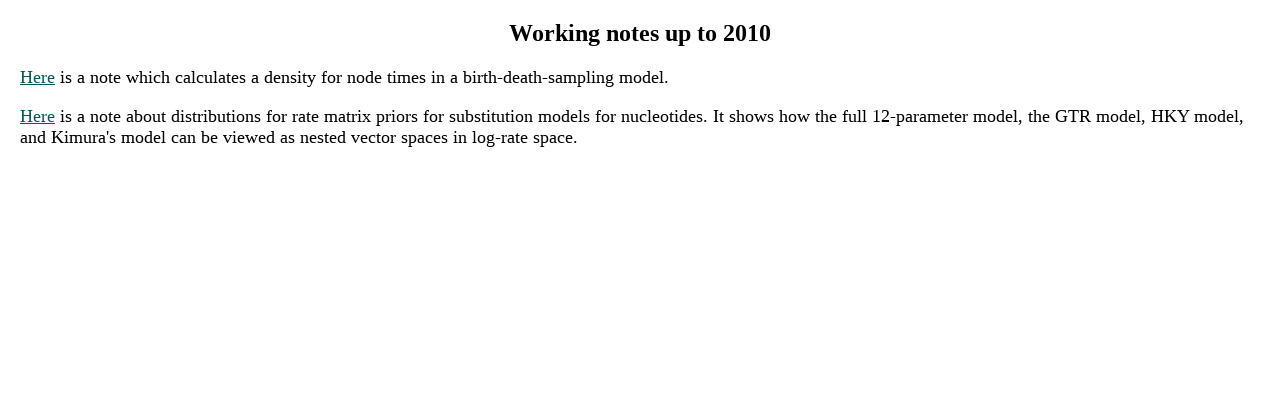

--- FILE ---
content_type: text/html
request_url: http://indriid.com/workingnotes2010.html
body_size: 594
content:
<!DOCTYPE HTML PUBLIC "-//W3C//DTD HTML 4.01//EN" "http://www.w3.org/TR/html4/strict.dtd">

<HTML>
  <head>
    <title>Working notes up to 2010</title>
	<link rel=stylesheet type="text/css"
		href="indriidstyle.css"
		title="indriidstyle">
	<meta charset="UTF-8">
	<meta name="viewport" content="width=device-width, initial-scale=1.0">
  </head>

  <BODY text="#000000" vLink="#00660" aLink="#55aa55" link="0#55aa55" bgColor="#ffffff" leftmargin="20">

    <H2 align="center">Working notes up to 2010</H2>

    <P>
      <A HREF="2010/birth-death-sampling.pdf">Here</A> is a note which
      calculates a density for node times in a birth-death-sampling model.
    </P>

    <P>
      <A HREF="2010/ratematrixpriors.pdf">Here</A> is a note about distributions
      for rate matrix priors for substitution models for nucleotides. It shows
      how the full 12-parameter model, the GTR model, HKY model, and Kimura's
      model can be viewed as nested vector spaces in log-rate space.
    </P>
    
  </BODY>
</HTML>


--- FILE ---
content_type: text/css
request_url: http://indriid.com/indriidstyle.css
body_size: 74
content:
  P {margin-left: 0ex;
     font-size: 18px}
  H3 {margin-left: 2ex}



